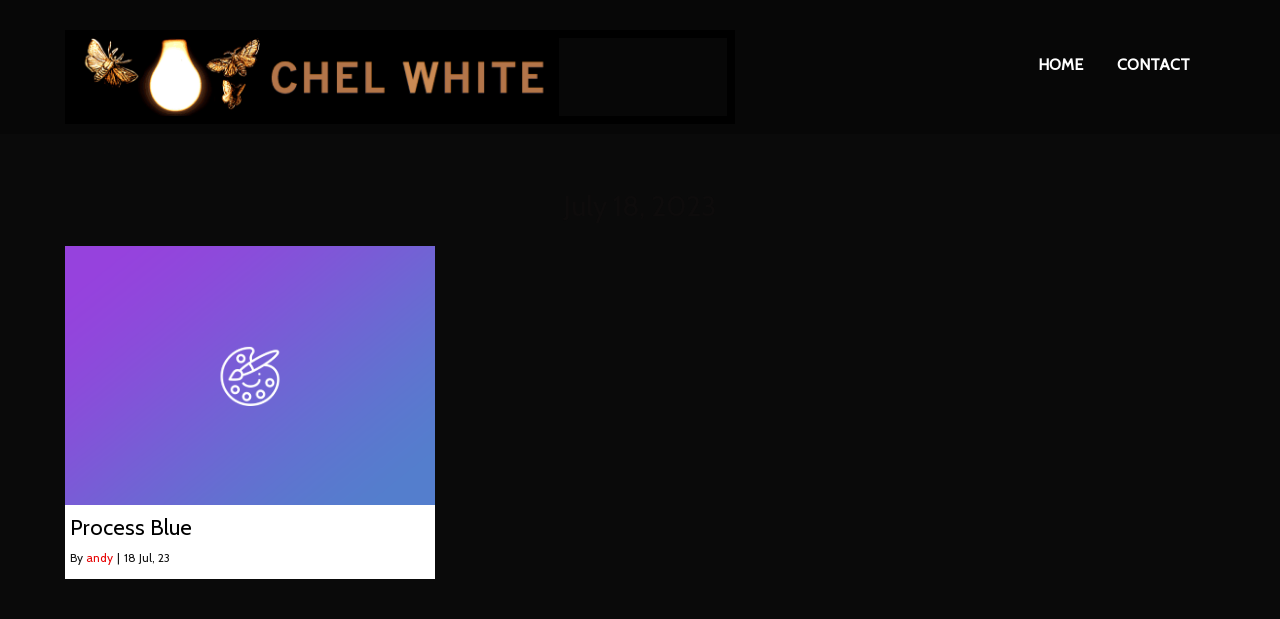

--- FILE ---
content_type: text/html; charset=UTF-8
request_url: https://chelwhite.com/2023/07/18/
body_size: 10106
content:
	<!DOCTYPE html>
	<html lang="en-US">
	<head>
		<meta charset="UTF-8" />
		<meta name="viewport" content="width=device-width, initial-scale=1">
		<link rel="profile" href="https://gmpg.org/xfn/11">
		<title>July 18, 2023 &#8211; chelwhite.com</title>
<meta name='robots' content='max-image-preview:large' />
<link rel="alternate" type="application/rss+xml" title="chelwhite.com &raquo; Feed" href="https://chelwhite.com/feed/" />
<link rel="alternate" type="application/rss+xml" title="chelwhite.com &raquo; Comments Feed" href="https://chelwhite.com/comments/feed/" />
<script>
var pagelayer_ajaxurl = "https://chelwhite.com/wp-admin/admin-ajax.php?";
var pagelayer_global_nonce = "ea1d056fa5";
var pagelayer_server_time = 1766170989;
var pagelayer_is_live = "";
var pagelayer_facebook_id = "";
var pagelayer_settings = {"post_types":["post","page"],"enable_giver":"1","max_width":1170,"tablet_breakpoint":780,"mobile_breakpoint":360,"sidebar":false,"body_font":"","color":false};
var pagelayer_recaptch_lang = "";
</script><style id="popularfx-global-styles" type="text/css">
body.popularfx-body {background-color:#0a0a0a}
body.popularfx-body a{color: #e60000}
.site-header {background-color:#ffffff!important;}
.site-title a {color:#171717!important;}
.site-title a { font-size: 30 px; }
.site-description {color:#171717 !important;}
.site-description {font-size: 15px;}
.site-footer {background-color:#171717! important;}

</style><link rel="preload" href="https://fonts.googleapis.com/css?family=Cabin%3A400%7CHerr%20Von%20Muellerhoff%3A400" as="fetch" crossorigin="anonymous"><link rel="dns-prefetch" href="https://fonts.gstatic.com">
<link rel="preconnect" href="https://fonts.gstatic.com" crossorigin="anonymous"><style id="pagelayer-wow-animation-style" type="text/css">.pagelayer-wow{visibility: hidden;}</style>
	<style id="pagelayer-global-styles" type="text/css">
:root{--pagelayer-color-primary:#007bff;--pagelayer-color-secondary:#6c757d;--pagelayer-color-text:#1d1d1d;--pagelayer-color-accent:#61ce70;--pagelayer-font-primary-font-family:Open Sans;--pagelayer-font-secondary-font-family:Roboto;--pagelayer-font-text-font-family:Montserrat;--pagelayer-font-accent-font-family:Poppins;}
.pagelayer-row-stretch-auto > .pagelayer-row-holder, .pagelayer-row-stretch-full > .pagelayer-row-holder.pagelayer-width-auto{ max-width: 1170px; margin-left: auto; margin-right: auto;}
@media (min-width: 781px){
			.pagelayer-hide-desktop{
				display:none !important;
			}
		}

		@media (max-width: 780px) and (min-width: 361px){
			.pagelayer-hide-tablet{
				display:none !important;
			}
			.pagelayer-wp-menu-holder[data-drop_breakpoint="tablet"] .pagelayer-wp_menu-ul{
				display:none;
			}
		}

		@media (max-width: 360px){
			.pagelayer-hide-mobile{
				display:none !important;
			}
			.pagelayer-wp-menu-holder[data-drop_breakpoint="mobile"] .pagelayer-wp_menu-ul{
				display:none;
			}
		}
body.pagelayer-body {font-family:Cabin;font-size:16px;line-height:1.6;color:#0f0c0cf5}
body.pagelayer-body .site-main{background-color:#ffffffff}
body.pagelayer-body p{font-family:Cabin;font-size:16px;line-height:1.6;color:#070606ff}
body.pagelayer-body a{text-decoration-line:none;color:#e60000ff}
body.pagelayer-body h1{font-family:Cabin;font-size:80px;color:#050506ff}
body.pagelayer-body h2{font-family:Cabin;font-size:45px;color:#000000ff}
body.pagelayer-body h3{font-family:Cabin;font-size:40px;font-weight:400;color:#3e2f34ff}
body.pagelayer-body h4{font-family:Cabin;font-size:35px;color:#3e2f34ff}
body.pagelayer-body h5{font-family:Herr Von Muellerhoff;font-size:35px;color:#000000ff}
body.pagelayer-body h6{font-family:Cabin;font-size:28px;color:#030404ff}
@media (max-width: 780px){
	[class^="pagelayer-offset-"],
	[class*=" pagelayer-offset-"] {
		margin-left: 0;
	}

	.pagelayer-row .pagelayer-col {
		margin-left: 0;
		width: 100%;
	}
	.pagelayer-row.pagelayer-gutters .pagelayer-col {
		margin-bottom: 16px;
	}
	.pagelayer-first-sm {
		order: -1;
	}
	.pagelayer-last-sm {
		order: 1;
	}
	
body.pagelayer-body {font-size:15px}
body.pagelayer-body > header{font-size:16px}
body.pagelayer-body p{font-size:15px}
body.pagelayer-body h1{font-size:45px}
body.pagelayer-body h2{font-size:30px}
body.pagelayer-body h3{font-size:25px}
body.pagelayer-body h4{font-size:22px}
body.pagelayer-body h5{font-size:20px}
body.pagelayer-body h6{font-size:18px}

}
@media (max-width: 360px){
body.pagelayer-body {font-size:15px}
body.pagelayer-body > header{font-size:16px}
body.pagelayer-body p{font-size:15px}
body.pagelayer-body h1{font-size:40px}
body.pagelayer-body h2{font-size:30px}
body.pagelayer-body h3{font-size:25px}
body.pagelayer-body h4{font-size:20px}
body.pagelayer-body h5{font-size:20px}
body.pagelayer-body h6{font-size:18px}
}

</style><style id='wp-img-auto-sizes-contain-inline-css'>
img:is([sizes=auto i],[sizes^="auto," i]){contain-intrinsic-size:3000px 1500px}
/*# sourceURL=wp-img-auto-sizes-contain-inline-css */
</style>
<link rel='stylesheet' id='pagelayer-frontend-css' href='https://chelwhite.com/wp-content/plugins/pagelayer/css/givecss.php?give=pagelayer-frontend.css%2Cnivo-lightbox.css%2Canimate.min.css%2Cowl.carousel.min.css%2Cowl.theme.default.min.css%2Cfont-awesome5.min.css&#038;premium&#038;ver=1.8.5' media='all' />
<style id='wp-emoji-styles-inline-css'>

	img.wp-smiley, img.emoji {
		display: inline !important;
		border: none !important;
		box-shadow: none !important;
		height: 1em !important;
		width: 1em !important;
		margin: 0 0.07em !important;
		vertical-align: -0.1em !important;
		background: none !important;
		padding: 0 !important;
	}
/*# sourceURL=wp-emoji-styles-inline-css */
</style>
<style id='wp-block-library-inline-css'>
:root{--wp-block-synced-color:#7a00df;--wp-block-synced-color--rgb:122,0,223;--wp-bound-block-color:var(--wp-block-synced-color);--wp-editor-canvas-background:#ddd;--wp-admin-theme-color:#007cba;--wp-admin-theme-color--rgb:0,124,186;--wp-admin-theme-color-darker-10:#006ba1;--wp-admin-theme-color-darker-10--rgb:0,107,160.5;--wp-admin-theme-color-darker-20:#005a87;--wp-admin-theme-color-darker-20--rgb:0,90,135;--wp-admin-border-width-focus:2px}@media (min-resolution:192dpi){:root{--wp-admin-border-width-focus:1.5px}}.wp-element-button{cursor:pointer}:root .has-very-light-gray-background-color{background-color:#eee}:root .has-very-dark-gray-background-color{background-color:#313131}:root .has-very-light-gray-color{color:#eee}:root .has-very-dark-gray-color{color:#313131}:root .has-vivid-green-cyan-to-vivid-cyan-blue-gradient-background{background:linear-gradient(135deg,#00d084,#0693e3)}:root .has-purple-crush-gradient-background{background:linear-gradient(135deg,#34e2e4,#4721fb 50%,#ab1dfe)}:root .has-hazy-dawn-gradient-background{background:linear-gradient(135deg,#faaca8,#dad0ec)}:root .has-subdued-olive-gradient-background{background:linear-gradient(135deg,#fafae1,#67a671)}:root .has-atomic-cream-gradient-background{background:linear-gradient(135deg,#fdd79a,#004a59)}:root .has-nightshade-gradient-background{background:linear-gradient(135deg,#330968,#31cdcf)}:root .has-midnight-gradient-background{background:linear-gradient(135deg,#020381,#2874fc)}:root{--wp--preset--font-size--normal:16px;--wp--preset--font-size--huge:42px}.has-regular-font-size{font-size:1em}.has-larger-font-size{font-size:2.625em}.has-normal-font-size{font-size:var(--wp--preset--font-size--normal)}.has-huge-font-size{font-size:var(--wp--preset--font-size--huge)}.has-text-align-center{text-align:center}.has-text-align-left{text-align:left}.has-text-align-right{text-align:right}.has-fit-text{white-space:nowrap!important}#end-resizable-editor-section{display:none}.aligncenter{clear:both}.items-justified-left{justify-content:flex-start}.items-justified-center{justify-content:center}.items-justified-right{justify-content:flex-end}.items-justified-space-between{justify-content:space-between}.screen-reader-text{border:0;clip-path:inset(50%);height:1px;margin:-1px;overflow:hidden;padding:0;position:absolute;width:1px;word-wrap:normal!important}.screen-reader-text:focus{background-color:#ddd;clip-path:none;color:#444;display:block;font-size:1em;height:auto;left:5px;line-height:normal;padding:15px 23px 14px;text-decoration:none;top:5px;width:auto;z-index:100000}html :where(.has-border-color){border-style:solid}html :where([style*=border-top-color]){border-top-style:solid}html :where([style*=border-right-color]){border-right-style:solid}html :where([style*=border-bottom-color]){border-bottom-style:solid}html :where([style*=border-left-color]){border-left-style:solid}html :where([style*=border-width]){border-style:solid}html :where([style*=border-top-width]){border-top-style:solid}html :where([style*=border-right-width]){border-right-style:solid}html :where([style*=border-bottom-width]){border-bottom-style:solid}html :where([style*=border-left-width]){border-left-style:solid}html :where(img[class*=wp-image-]){height:auto;max-width:100%}:where(figure){margin:0 0 1em}html :where(.is-position-sticky){--wp-admin--admin-bar--position-offset:var(--wp-admin--admin-bar--height,0px)}@media screen and (max-width:600px){html :where(.is-position-sticky){--wp-admin--admin-bar--position-offset:0px}}
/*# sourceURL=/wp-includes/css/dist/block-library/common.min.css */
</style>
<style id='classic-theme-styles-inline-css'>
/*! This file is auto-generated */
.wp-block-button__link{color:#fff;background-color:#32373c;border-radius:9999px;box-shadow:none;text-decoration:none;padding:calc(.667em + 2px) calc(1.333em + 2px);font-size:1.125em}.wp-block-file__button{background:#32373c;color:#fff;text-decoration:none}
/*# sourceURL=/wp-includes/css/classic-themes.min.css */
</style>
<link rel='stylesheet' id='popularfx-style-css' href='https://chelwhite.com/wp-content/uploads/popularfx-templates/foodporium/style.css?ver=1.2.5' media='all' />
<link rel='stylesheet' id='popularfx-sidebar-css' href='https://chelwhite.com/wp-content/themes/popularfx/sidebar.css?ver=1.2.5' media='all' />
<link rel='stylesheet' id='pagelayer-google-font-header-css' href='https://fonts.googleapis.com/css?family=Cabin%3A400%7CHerr+Von+Muellerhoff%3A400&#038;ver=1.8.5' media='all' />
<script src="https://chelwhite.com/wp-includes/js/jquery/jquery.min.js?ver=3.7.1" id="jquery-core-js"></script>
<script src="https://chelwhite.com/wp-includes/js/jquery/jquery-migrate.min.js?ver=3.4.1" id="jquery-migrate-js"></script>
<script src="https://chelwhite.com/wp-content/plugins/pagelayer/js/givejs.php?give=pagelayer-frontend.js%2Cnivo-lightbox.min.js%2Cwow.min.js%2Cjquery-numerator.js%2CsimpleParallax.min.js%2Cowl.carousel.min.js&amp;premium&amp;ver=1.8.5" id="pagelayer-frontend-js"></script>
<link rel="https://api.w.org/" href="https://chelwhite.com/wp-json/" /><link rel="EditURI" type="application/rsd+xml" title="RSD" href="https://chelwhite.com/xmlrpc.php?rsd" />
<meta name="generator" content="WordPress 6.9" />
<link rel="icon" href="https://chelwhite.com/wp-content/uploads/2023/06/cropped-fevereye2-32x32.jpg" sizes="32x32" />
<link rel="icon" href="https://chelwhite.com/wp-content/uploads/2023/06/cropped-fevereye2-192x192.jpg" sizes="192x192" />
<link rel="apple-touch-icon" href="https://chelwhite.com/wp-content/uploads/2023/06/cropped-fevereye2-180x180.jpg" />
<meta name="msapplication-TileImage" content="https://chelwhite.com/wp-content/uploads/2023/06/cropped-fevereye2-270x270.jpg" />
		<style id="wp-custom-css">
			
element.style {
}
.p-mgj4856 .pagelayer-post-info-container {
    text-align: center;
    visibility: hidden;
}

.pagelayer-post-title {
		visibility:hidden;
	)
	
	body.pagelayer-body {
		color: #000 !important;
	}		</style>
			</head>

	<body class="archive date wp-theme-popularfx hfeed popularfx-body pagelayer-body">
		
	<header class="pagelayer-header"><div pagelayer-id="xgt7430" class="p-xgt7430 pagelayer-post_props">
<style pagelayer-style-id="xgt7430">body{background: #000000}
</style></div>
<div pagelayer-id="o6q2213" class="p-o6q2213 pagelayer-row pagelayer-row-stretch-auto pagelayer-height-custom">
<style pagelayer-style-id="o6q2213">.p-o6q2213 .pagelayer-col-holder{padding: 10px}
.p-o6q2213{min-height: 6px}
.p-o6q2213>.pagelayer-row-holder .pagelayer-col{align-content: flex-start}
.p-o6q2213 > .pagelayer-background-overlay{background-color: #000000;opacity: 0.3;-webkit-transition: all 400ms !important; transition: all 400ms !important}
.p-o6q2213 .pagelayer-svg-top .pagelayer-shape-fill{fill:#227bc3}
.p-o6q2213 .pagelayer-row-svg .pagelayer-svg-top{width:100%;height:100px}
.p-o6q2213 .pagelayer-svg-bottom .pagelayer-shape-fill{fill:#e44993}
.p-o6q2213 .pagelayer-row-svg .pagelayer-svg-bottom{width:100%;height:100px}
</style>
			
			
			
			<div class="pagelayer-background-overlay"></div>
			<div class="pagelayer-row-holder pagelayer-row pagelayer-auto pagelayer-width-auto">
<div pagelayer-id="li44610" class="p-li44610 pagelayer-col pagelayer-col-4">
<style pagelayer-style-id="li44610">.p-li44610 .pagelayer-col-holder > div:not(:last-child){margin-bottom: 15px}
.p-li44610 > .pagelayer-background-overlay{-webkit-transition: all 400ms !important; transition: all 400ms !important}
</style>
				
				
				
				<div class="pagelayer-col-holder">
<div pagelayer-id="gfw9057" class="p-gfw9057 pagelayer-inner_row pagelayer-row-stretch-auto pagelayer-height-default">
<style pagelayer-style-id="gfw9057">.p-gfw9057 .pagelayer-col-holder{padding: 10px}
.p-gfw9057 > .pagelayer-background-overlay{-webkit-transition: all 400ms !important; transition: all 400ms !important}
.p-gfw9057 .pagelayer-svg-top .pagelayer-shape-fill{fill:#227bc3}
.p-gfw9057 .pagelayer-row-svg .pagelayer-svg-top{width:100%;height:100px}
.p-gfw9057 .pagelayer-svg-bottom .pagelayer-shape-fill{fill:#e44993}
.p-gfw9057 .pagelayer-row-svg .pagelayer-svg-bottom{width:100%;height:100px}
</style>
			
			
			
			
			<div class="pagelayer-row-holder pagelayer-row pagelayer-auto pagelayer-width-auto">
<div pagelayer-id="cqg2416" class="p-cqg2416 pagelayer-col">
<style pagelayer-style-id="cqg2416">.pagelayer-row-holder .p-cqg2416{width: -2.67%}
.p-cqg2416 > .pagelayer-background-overlay{-webkit-transition: all 400ms !important; transition: all 400ms !important}
@media (max-width: 780px) and (min-width: 361px){.pagelayer-row-holder .p-cqg2416{width: 50%}
}
@media (max-width: 360px){.pagelayer-row-holder .p-cqg2416{width: 70%}
}
</style>
				
				
				
				<div class="pagelayer-col-holder">
</div></div>
<div pagelayer-id="hzr2570" class="p-hzr2570 pagelayer-col">
<style pagelayer-style-id="hzr2570">.p-hzr2570{align-content: center !important;background-image: url("https://chelwhite.com/wp-content/uploads/2023/07/mainLogo_Med9-new-7-20-23.gif");background-position-x: left;background-position-y: top;background-repeat: no-repeat;background-size: contain;margin-top: 0px; margin-right: 0px; margin-bottom: 0px; margin-left: 0px;padding-top: 30px; padding-right: 30px; padding-bottom: 28px; padding-left: 8px;z-index: 50 !important; position: relative;border-style: solid;border-top-width: 8px; border-right-width: 8px; border-bottom-width: 8px; border-left-width: 8px;border-color: #000000}
.p-hzr2570 .pagelayer-col-holder > div:not(:last-child){margin-bottom: 35px}
.pagelayer-row-holder .p-hzr2570{width: 58.25%}
.p-hzr2570 > .pagelayer-background-overlay{-webkit-transition: all 400ms !important; transition: all 400ms !important}
</style>
				
				
				
				<div class="pagelayer-col-holder">
</div></div>
<div pagelayer-id="iyi3898" class="p-iyi3898 pagelayer-col">
<style pagelayer-style-id="iyi3898">.pagelayer-row-holder .p-iyi3898{width: 41.75%}
.p-iyi3898 > .pagelayer-background-overlay{-webkit-transition: all 400ms !important; transition: all 400ms !important}
@media (max-width: 780px) and (min-width: 361px){.pagelayer-row-holder .p-iyi3898{width: 50%}
}
@media (max-width: 360px){.pagelayer-row-holder .p-iyi3898{width: 30%}
}
</style>
				
				
				
				<div class="pagelayer-col-holder">
<div pagelayer-id="6f24130" class="p-6f24130 pagelayer-wp_menu">
<style pagelayer-style-id="6f24130">.p-6f24130 .pagelayer-wp_menu-ul{text-align:right}
.p-6f24130 .pagelayer-wp-menu-container li.menu-item{list-style: none}
.p-6f24130 .pagelayer-wp_menu-ul>li a:first-child{color: #ffffff}
.p-6f24130 .pagelayer-wp_menu-ul>li>a:hover{color: #ffffff}
.p-6f24130 .pagelayer-wp_menu-ul>li.pagelayer-active-sub-menu>a:hover{color: #ffffff}
.p-6f24130 .pagelayer-wp_menu-ul>li.current-menu-item>a{color: #ffffff}
.p-6f24130 .pagelayer-wp-menu-container ul li.menu-item > a{font-family:  !important; font-size: px !important; font-style:  !important; font-weight:  !important; font-variant:  !important; text-decoration-line:  !important; text-decoration-style: Solid !important; line-height: em !important; text-transform: Uppercase !important; letter-spacing: px !important; word-spacing: px !important}
.p-6f24130 .pagelayer-wp_menu-ul>li>a{padding-left: 15px;padding-right: 15px;padding-top: 12px;padding-bottom	: 12px}
.p-6f24130 ul.sub-menu li>a{justify-content:left !important}
.p-6f24130 .pagelayer-menu-type-horizontal .sub-menu{left:0px}
.p-6f24130 .pagelayer-menu-type-horizontal .sub-menu .sub-menu{left:unset;left:100% !important;top:0px}
.p-6f24130 .pagelayer-wp-menu-container ul.sub-menu>li a{color: #ffffff}
.p-6f24130 .pagelayer-wp-menu-container ul.sub-menu{background-color: #0986c0}
.p-6f24130 .pagelayer-wp-menu-container ul.sub-menu li a{padding-left: 10px;padding-right: 10px;padding-top: 10px;padding-bottom	: 10px}
.p-6f24130 .pagelayer-wp-menu-container .sub-menu a{margin-left: 10px}
.p-6f24130 .pagelayer-wp-menu-container .sub-menu .sub-menu a{margin-left: calc(2 * 10px)}
.p-6f24130 .pagelayer-primary-menu-bar{text-align:center}
.p-6f24130 .pagelayer-primary-menu-bar i{color:#ffffff;background-color:#1b1464;font-size:30px}
.p-6f24130 .pagelayer-menu-type-dropdown{width:30%;background-color:#ffffff}
.p-6f24130 .pagelayer-menu-type-dropdown .pagelayer-wp_menu-ul{width:100%;top: 8%; transform: translateY(-8%)}
.p-6f24130 .pagelayer-wp_menu-close i{font-size:25px;padding:8px;color:rgba(255,255,255,0.41);background-color:rgba(0,0,0,0.21);-webkit-transition: all 600ms !important; transition: all 600ms !important}
.p-6f24130 .pagelayer-wp_menu-close i:hover{color:#ffffff;background-color:#000000}
.p-6f24130 .pagelayer-wp_menu-ul .menu-item a{
justify-content:center;
}
@media (max-width: 780px) and (min-width: 361px){.p-6f24130 .pagelayer-wp_menu-ul>li a:first-child{color: #3e2f34}
.p-6f24130 .pagelayer-wp_menu-ul>li>a:hover{color: #3e2f34}
.p-6f24130 .pagelayer-wp_menu-ul>li.pagelayer-active-sub-menu>a:hover{color: #3e2f34}
.p-6f24130 .pagelayer-wp_menu-ul>li.current-menu-item>a{color: #3e2f34}
.p-6f24130 .pagelayer-wp_menu-ul>li>a{padding-top: 10px;padding-bottom	: 10px}
.p-6f24130 .pagelayer-primary-menu-bar{text-align:right}
.p-6f24130 .pagelayer-primary-menu-bar i{font-size:24px;padding:8 {{val[1]}}}
.p-6f24130 .pagelayer-menu-type-dropdown{width:60%}
.p-6f24130 .pagelayer-menu-type-dropdown .pagelayer-wp_menu-ul{top: 20%; transform: translateY(-20%)}
.p-6f24130 .pagelayer-wp_menu-close i{font-size:24px;padding:8px}
}
@media (max-width: 360px){.p-6f24130 .pagelayer-wp_menu-ul>li a:first-child{color: #3e2f34}
.p-6f24130 .pagelayer-wp_menu-ul>li>a:hover{color: #3e2f34}
.p-6f24130 .pagelayer-wp_menu-ul>li.pagelayer-active-sub-menu>a:hover{color: #3e2f34}
.p-6f24130 .pagelayer-wp_menu-ul>li.current-menu-item>a{color: #3e2f34}
.p-6f24130 .pagelayer-wp_menu-ul>li>a{padding-top: 10px;padding-bottom	: 10px}
.p-6f24130 .pagelayer-primary-menu-bar{text-align:right}
.p-6f24130 .pagelayer-primary-menu-bar i{font-size:20px;padding:6 {{val[1]}}}
.p-6f24130 .pagelayer-menu-type-dropdown{width:60%}
.p-6f24130 .pagelayer-menu-type-dropdown .pagelayer-wp_menu-ul{top: 20%; transform: translateY(-20%)}
.p-6f24130 .pagelayer-wp_menu-close i{font-size:20px;padding:6px}
}
</style><div class="pagelayer-wp-menu-holder" data-layout="horizontal" data-submenu_ind="caret-down" data-drop_breakpoint="tablet">
			<div class="pagelayer-primary-menu-bar"><i class="fas fa-bars"></i></div>
			<div class="pagelayer-wp-menu-container pagelayer-menu-type-horizontal pagelayer-menu-hover- slide pagelayer-wp_menu-right" data-align="right">
				<div class="pagelayer-wp_menu-close"><i class="fas fa-times"></i></div>
				<div class="menu-simplemain-container"><ul id="17" class="pagelayer-wp_menu-ul"><li id="menu-item-245" class="menu-item menu-item-type-post_type menu-item-object-page menu-item-home menu-item-245"><a href="https://chelwhite.com/"><span class="pagelayer-nav-menu-title">Home</span></a><div class="pagelayer-mega-menu pagelayer-mega-editor-245"></div></li>
<li id="menu-item-100" class="menu-item menu-item-type-post_type menu-item-object-page menu-item-100"><a target="_blank" rel="noopener" href="https://chelwhite.com/contact/"><span class="pagelayer-nav-menu-title">Contact</span></a><div class="pagelayer-mega-menu pagelayer-mega-editor-100"><div pagelayer-id="b9m8572" class="p-b9m8572 pagelayer-nav_menu_item">
<div class="pagelayer-menu-item-holder"></div></div>
</div></li>
</ul></div>
			</div>
		</div></div>
</div></div>
</div></div>
</div></div>
</div></div>

	</header><div class="pagelayer-content"><div pagelayer-id="hyh5980" class="p-hyh5980 pagelayer-post_props">
<style pagelayer-style-id="hyh5980">body{background: #000000}
</style></div>
<div pagelayer-id="yle1543" class="p-yle1543 pagelayer-row pagelayer-row-stretch-auto pagelayer-height-default">
<style pagelayer-style-id="yle1543">.p-yle1543 .pagelayer-col-holder{padding: 10px}
.p-yle1543 > .pagelayer-background-overlay{-webkit-transition: all 400ms !important; transition: all 400ms !important}
.p-yle1543 .pagelayer-svg-top .pagelayer-shape-fill{fill:#227bc3}
.p-yle1543 .pagelayer-row-svg .pagelayer-svg-top{width:100%;height:100px}
.p-yle1543 .pagelayer-svg-bottom .pagelayer-shape-fill{fill:#e44993}
.p-yle1543 .pagelayer-row-svg .pagelayer-svg-bottom{width:100%;height:100px}
</style>
			
			
			
			
			<div class="pagelayer-row-holder pagelayer-row pagelayer-auto pagelayer-width-auto">
<div pagelayer-id="jpn3913" class="p-jpn3913 pagelayer-col">
<style pagelayer-style-id="jpn3913">.p-jpn3913 > .pagelayer-background-overlay{-webkit-transition: all 400ms !important; transition: all 400ms !important}
</style>
				
				
				
				<div class="pagelayer-col-holder">
<div pagelayer-id="2su1424" class="p-2su1424 pagelayer-archive_title">
<style pagelayer-style-id="2su1424">.p-2su1424 .pagelayer-archive-title{text-align: center;font-family: ; font-size: px !important; font-style:  !important; font-weight:  !important; font-variant:  !important; text-decoration-line:  !important; text-decoration-style: Solid !important; line-height: em !important; text-transform:  !important; letter-spacing: px !important; word-spacing: px !important}
.p-2su1424{margin-top: 40px; margin-right: 0px; margin-bottom: 18px; margin-left: 0px;font-size: 28px !important}
</style><div class="pagelayer-archive-title">July 18, 2023</div></div>
<div pagelayer-id="ww72733" class="p-ww72733 pagelayer-archive_posts">
<style pagelayer-style-id="ww72733">.p-ww72733 .pagelayer-posts-container{grid-template-columns: repeat(3,1fr);grid-column-gap: 20px;grid-row-gap: 40px}
.p-ww72733 .pagelayer-wposts-content{padding : 5px 5px 5px 5px;color:#121212;text-align:left}
.p-ww72733 .pagelayer-wposts-col{background-color:#ffffff}
.p-ww72733 .pagelayer-wposts-thumb{padding: calc(50% * 0.7) 0}
.p-ww72733 .pagelayer-wposts-title{color:#000000;font-family: ; font-size: 22px !important; font-style:  !important; font-weight:  !important; font-variant:  !important; text-decoration-line:  !important; text-decoration-style: Solid !important; line-height: em !important; text-transform:  !important; letter-spacing: px !important; word-spacing: px !important}
.p-ww72733 .pagelayer-wposts-meta{padding-top:5px; padding-right:0px; padding-bottom:5px; padding-left:0px}
.p-ww72733 .pagelayer-pagination{text-align:center}
@media (max-width: 780px) and (min-width: 361px){.p-ww72733 .pagelayer-posts-container{grid-template-columns: repeat(1,1fr)}
}
@media (max-width: 360px){.p-ww72733 .pagelayer-posts-container{grid-template-columns: repeat(1,1fr)}
}
</style>
		<div class="pagelayer-posts-container"><div class="pagelayer-wposts-col">
			<div class="pagelayer-wposts-post">
				<div class="pagelayer-wposts-featured"><a href="https://chelwhite.com/process-blue/"><div class="pagelayer-wposts-thumb" style="background:url(https://chelwhite.com/wp-content/plugins/pagelayer/images/no_screenshot.png)"></div></a></div>
			<div class="pagelayer-wposts-content"><a href="https://chelwhite.com/process-blue/" rel="bookmark"><div class="pagelayer-wposts-title">Process Blue</div></a><div class="pagelayer-wposts-meta"><span class="pagelayer-wposts-author">By <a class="pagelayer-wposts-author-url" href="https://chelwhite.com/author/andy/">andy</a></span> <b class="pagelayer-wposts-sep">|</b> <span class="pagelayer-wposts-date"><time class="pagelayer-wposts-entry-date published updated" datetime="2023-07-18T03:04:18+00:00"><span class="date-d">18</span> <span class="date-my">Jul, 23</span></time></span> <b class="pagelayer-wposts-sep">|</b> </div><div class="pagelayer-wposts-excerpt"></div></div></div></div></div>
		<div class="pagelayer-pagination"></div>
		</div>
</div></div>
</div></div>
</div>
	<footer class="pagelayer-footer"><div pagelayer-id="s2l8901" class="p-s2l8901 pagelayer-post_props">
</div>
<div pagelayer-id="o6n4619" class="p-o6n4619 pagelayer-row pagelayer-row-stretch-auto pagelayer-height-default">
<style pagelayer-style-id="o6n4619">.p-o6n4619 .pagelayer-col-holder{padding: 10px}
.p-o6n4619 > .pagelayer-background-overlay{-webkit-transition: all 400ms !important; transition: all 400ms !important}
.p-o6n4619 .pagelayer-svg-top .pagelayer-shape-fill{fill:#227bc3}
.p-o6n4619 .pagelayer-row-svg .pagelayer-svg-top{width:100%;height:100px}
.p-o6n4619 .pagelayer-svg-bottom .pagelayer-shape-fill{fill:#e44993}
.p-o6n4619 .pagelayer-row-svg .pagelayer-svg-bottom{width:100%;height:100px}
.p-o6n4619{background: #000000;padding-top: 60px; padding-right: 0px; padding-bottom: 60px; padding-left: 0px}
@media (max-width: 780px) and (min-width: 361px){.p-o6n4619{padding-top: 40px; padding-right: 0px; padding-bottom: 40px; padding-left: 0px}
}
@media (max-width: 360px){.p-o6n4619{padding-top: 30px; padding-right: 0px; padding-bottom: 30px; padding-left: 0px}
}
</style>
			
			
			
			
			<div class="pagelayer-row-holder pagelayer-row pagelayer-auto pagelayer-width-auto">
<div pagelayer-id="jnu1714" class="p-jnu1714 pagelayer-col">
<style pagelayer-style-id="jnu1714">.p-jnu1714 .pagelayer-col-holder > div:not(:last-child){margin-bottom: 15px}
.pagelayer-row-holder .p-jnu1714{width: 28%}
.p-jnu1714 > .pagelayer-background-overlay{-webkit-transition: all 400ms !important; transition: all 400ms !important}
@media (max-width: 780px) and (min-width: 361px){.pagelayer-row-holder .p-jnu1714{width: 100%}
}
@media (max-width: 360px){.pagelayer-row-holder .p-jnu1714{width: 100%}
}
</style>
				
				
				
				<div class="pagelayer-col-holder">
<div pagelayer-id="fup8330" class="p-fup8330 pagelayer-social_grp">
<style pagelayer-style-id="fup8330">.p-fup8330{text-align: left}
.p-fup8330 > div{display: inline-block}
.p-fup8330 .pagelayer-social{padding: 15px}
.p-fup8330 .pagelayer-social-fa{font-size: 16px;color: #ffffff !important;-webkit-transition: all 400ms; transition: all 400ms}
.p-fup8330 .pagelayer-icon-holder{font-size: 16px;-webkit-transition: all 400ms; transition: all 400ms}
.p-fup8330 .pagelayer-icon-holder:hover .pagelayer-social-fa{color: #ffffff !important}
@media (max-width: 780px) and (min-width: 361px){.p-fup8330 .pagelayer-social{padding: 15px}
.p-fup8330 .pagelayer-social-fa{font-size: 13px}
.p-fup8330 .pagelayer-icon-holder{font-size: 13px}
}
@media (max-width: 360px){.p-fup8330 .pagelayer-social-fa{font-size: 14px}
.p-fup8330 .pagelayer-icon-holder{font-size: 14px}
}
</style>
<div pagelayer-id="0f33859" class="p-0f33859 pagelayer-social">
<div class="pagelayer-icon-holder pagelayer-facebook-f" data-icon="fab fa-facebook-f">
					<a class="pagelayer-ele-link" href="https://facebook.com/sitepad">
						<i class="pagelayer-social-fa fab fa-facebook-f"></i>
					</a>
				</div></div>
<div pagelayer-id="xzg1786" class="p-xzg1786 pagelayer-social">
<div class="pagelayer-icon-holder pagelayer-twitter" data-icon="fab fa-twitter">
					<a class="pagelayer-ele-link" href="https://twitter.com/sitepad">
						<i class="pagelayer-social-fa fab fa-twitter"></i>
					</a>
				</div></div>
<div pagelayer-id="gyd7299" class="p-gyd7299 pagelayer-social">
<div class="pagelayer-icon-holder pagelayer-instagram" data-icon="fab fa-instagram">
					<a class="pagelayer-ele-link" href="https://www.instagram.com/sitepad">
						<i class="pagelayer-social-fa fab fa-instagram"></i>
					</a>
				</div></div>
<div pagelayer-id="d4s5657" class="p-d4s5657 pagelayer-social">
<div class="pagelayer-icon-holder pagelayer-pinterest-p" data-icon="fab fa-pinterest-p">
					<a class="pagelayer-ele-link" href="https://www.instagram.com/sitepad">
						<i class="pagelayer-social-fa fab fa-pinterest-p"></i>
					</a>
				</div></div>
</div>
<div pagelayer-id="nju6460" class="p-nju6460 pagelayer-wp_search">
<form role="search" method="get" class="search-form" action="https://chelwhite.com/">
				<label>
					<span class="screen-reader-text">Search for:</span>
					<input type="search" class="search-field" placeholder="Search &hellip;" value="" name="s" />
				</label>
				<input type="submit" class="search-submit" value="Search" />
			</form></div>
</div></div>
<div pagelayer-id="8vj7569" class="p-8vj7569 pagelayer-col">
<style pagelayer-style-id="8vj7569">.p-8vj7569 .pagelayer-col-holder > div:not(:last-child){margin-bottom: 15px}
.pagelayer-row-holder .p-8vj7569{width: 25%}
.p-8vj7569 > .pagelayer-background-overlay{-webkit-transition: all 400ms !important; transition: all 400ms !important}
@media (max-width: 780px) and (min-width: 361px){.pagelayer-row-holder .p-8vj7569{width: 100%}
}
@media (max-width: 360px){.pagelayer-row-holder .p-8vj7569{width: 100%}
}
</style>
				
				
				
				<div class="pagelayer-col-holder">
</div></div>
<div pagelayer-id="fiw5982" class="p-fiw5982 pagelayer-col">
<style pagelayer-style-id="fiw5982">.p-fiw5982 .pagelayer-col-holder > div:not(:last-child){margin-bottom: 15px}
.pagelayer-row-holder .p-fiw5982{width: 22%}
.p-fiw5982 > .pagelayer-background-overlay{-webkit-transition: all 400ms !important; transition: all 400ms !important}
@media (max-width: 780px) and (min-width: 361px){.pagelayer-row-holder .p-fiw5982{width: 100%}
}
@media (max-width: 360px){.pagelayer-row-holder .p-fiw5982{width: 100%}
}
</style>
				
				
				
				<div class="pagelayer-col-holder">
</div></div>
<div pagelayer-id="yhr4568" class="p-yhr4568 pagelayer-col">
<style pagelayer-style-id="yhr4568">.p-yhr4568 .pagelayer-col-holder > div:not(:last-child){margin-bottom: 15px}
.pagelayer-row-holder .p-yhr4568{width: 25%}
.p-yhr4568 > .pagelayer-background-overlay{-webkit-transition: all 400ms !important; transition: all 400ms !important}
@media (max-width: 780px) and (min-width: 361px){.pagelayer-row-holder .p-yhr4568{width: 100%}
}
@media (max-width: 360px){.pagelayer-row-holder .p-yhr4568{width: 100%}
}
</style>
				
				
				
				<div class="pagelayer-col-holder">
</div></div>
</div></div>
<div pagelayer-id="mtd2655" class="p-mtd2655 pagelayer-row pagelayer-row-stretch-auto pagelayer-height-default">
<style pagelayer-style-id="mtd2655">.p-mtd2655 .pagelayer-col-holder{padding: 10px}
.p-mtd2655 > .pagelayer-background-overlay{-webkit-transition: all 400ms !important; transition: all 400ms !important}
.p-mtd2655 .pagelayer-svg-top .pagelayer-shape-fill{fill:#227bc3}
.p-mtd2655 .pagelayer-row-svg .pagelayer-svg-top{width:100%;height:100px}
.p-mtd2655 .pagelayer-svg-bottom .pagelayer-shape-fill{fill:#e44993}
.p-mtd2655 .pagelayer-row-svg .pagelayer-svg-bottom{width:100%;height:100px}
</style>
			
			
			
			
			<div class="pagelayer-row-holder pagelayer-row pagelayer-auto pagelayer-width-auto">
<div pagelayer-id="bjl9748" class="p-bjl9748 pagelayer-col">
<style pagelayer-style-id="bjl9748">.p-bjl9748 .pagelayer-col-holder > div:not(:last-child){margin-bottom: 15px}
.p-bjl9748 > .pagelayer-background-overlay{-webkit-transition: all 400ms !important; transition: all 400ms !important}
</style>
				
				
				
				<div class="pagelayer-col-holder">
</div></div>
</div></div>

	</footer><script type="speculationrules">
{"prefetch":[{"source":"document","where":{"and":[{"href_matches":"/*"},{"not":{"href_matches":["/wp-*.php","/wp-admin/*","/wp-content/uploads/*","/wp-content/*","/wp-content/plugins/*","/wp-content/themes/popularfx/*","/*\\?(.+)"]}},{"not":{"selector_matches":"a[rel~=\"nofollow\"]"}},{"not":{"selector_matches":".no-prefetch, .no-prefetch a"}}]},"eagerness":"conservative"}]}
</script>
<style id='global-styles-inline-css'>
:root{--wp--preset--aspect-ratio--square: 1;--wp--preset--aspect-ratio--4-3: 4/3;--wp--preset--aspect-ratio--3-4: 3/4;--wp--preset--aspect-ratio--3-2: 3/2;--wp--preset--aspect-ratio--2-3: 2/3;--wp--preset--aspect-ratio--16-9: 16/9;--wp--preset--aspect-ratio--9-16: 9/16;--wp--preset--color--black: #000000;--wp--preset--color--cyan-bluish-gray: #abb8c3;--wp--preset--color--white: #ffffff;--wp--preset--color--pale-pink: #f78da7;--wp--preset--color--vivid-red: #cf2e2e;--wp--preset--color--luminous-vivid-orange: #ff6900;--wp--preset--color--luminous-vivid-amber: #fcb900;--wp--preset--color--light-green-cyan: #7bdcb5;--wp--preset--color--vivid-green-cyan: #00d084;--wp--preset--color--pale-cyan-blue: #8ed1fc;--wp--preset--color--vivid-cyan-blue: #0693e3;--wp--preset--color--vivid-purple: #9b51e0;--wp--preset--gradient--vivid-cyan-blue-to-vivid-purple: linear-gradient(135deg,rgb(6,147,227) 0%,rgb(155,81,224) 100%);--wp--preset--gradient--light-green-cyan-to-vivid-green-cyan: linear-gradient(135deg,rgb(122,220,180) 0%,rgb(0,208,130) 100%);--wp--preset--gradient--luminous-vivid-amber-to-luminous-vivid-orange: linear-gradient(135deg,rgb(252,185,0) 0%,rgb(255,105,0) 100%);--wp--preset--gradient--luminous-vivid-orange-to-vivid-red: linear-gradient(135deg,rgb(255,105,0) 0%,rgb(207,46,46) 100%);--wp--preset--gradient--very-light-gray-to-cyan-bluish-gray: linear-gradient(135deg,rgb(238,238,238) 0%,rgb(169,184,195) 100%);--wp--preset--gradient--cool-to-warm-spectrum: linear-gradient(135deg,rgb(74,234,220) 0%,rgb(151,120,209) 20%,rgb(207,42,186) 40%,rgb(238,44,130) 60%,rgb(251,105,98) 80%,rgb(254,248,76) 100%);--wp--preset--gradient--blush-light-purple: linear-gradient(135deg,rgb(255,206,236) 0%,rgb(152,150,240) 100%);--wp--preset--gradient--blush-bordeaux: linear-gradient(135deg,rgb(254,205,165) 0%,rgb(254,45,45) 50%,rgb(107,0,62) 100%);--wp--preset--gradient--luminous-dusk: linear-gradient(135deg,rgb(255,203,112) 0%,rgb(199,81,192) 50%,rgb(65,88,208) 100%);--wp--preset--gradient--pale-ocean: linear-gradient(135deg,rgb(255,245,203) 0%,rgb(182,227,212) 50%,rgb(51,167,181) 100%);--wp--preset--gradient--electric-grass: linear-gradient(135deg,rgb(202,248,128) 0%,rgb(113,206,126) 100%);--wp--preset--gradient--midnight: linear-gradient(135deg,rgb(2,3,129) 0%,rgb(40,116,252) 100%);--wp--preset--font-size--small: 13px;--wp--preset--font-size--medium: 20px;--wp--preset--font-size--large: 36px;--wp--preset--font-size--x-large: 42px;--wp--preset--spacing--20: 0.44rem;--wp--preset--spacing--30: 0.67rem;--wp--preset--spacing--40: 1rem;--wp--preset--spacing--50: 1.5rem;--wp--preset--spacing--60: 2.25rem;--wp--preset--spacing--70: 3.38rem;--wp--preset--spacing--80: 5.06rem;--wp--preset--shadow--natural: 6px 6px 9px rgba(0, 0, 0, 0.2);--wp--preset--shadow--deep: 12px 12px 50px rgba(0, 0, 0, 0.4);--wp--preset--shadow--sharp: 6px 6px 0px rgba(0, 0, 0, 0.2);--wp--preset--shadow--outlined: 6px 6px 0px -3px rgb(255, 255, 255), 6px 6px rgb(0, 0, 0);--wp--preset--shadow--crisp: 6px 6px 0px rgb(0, 0, 0);}:where(.is-layout-flex){gap: 0.5em;}:where(.is-layout-grid){gap: 0.5em;}body .is-layout-flex{display: flex;}.is-layout-flex{flex-wrap: wrap;align-items: center;}.is-layout-flex > :is(*, div){margin: 0;}body .is-layout-grid{display: grid;}.is-layout-grid > :is(*, div){margin: 0;}:where(.wp-block-columns.is-layout-flex){gap: 2em;}:where(.wp-block-columns.is-layout-grid){gap: 2em;}:where(.wp-block-post-template.is-layout-flex){gap: 1.25em;}:where(.wp-block-post-template.is-layout-grid){gap: 1.25em;}.has-black-color{color: var(--wp--preset--color--black) !important;}.has-cyan-bluish-gray-color{color: var(--wp--preset--color--cyan-bluish-gray) !important;}.has-white-color{color: var(--wp--preset--color--white) !important;}.has-pale-pink-color{color: var(--wp--preset--color--pale-pink) !important;}.has-vivid-red-color{color: var(--wp--preset--color--vivid-red) !important;}.has-luminous-vivid-orange-color{color: var(--wp--preset--color--luminous-vivid-orange) !important;}.has-luminous-vivid-amber-color{color: var(--wp--preset--color--luminous-vivid-amber) !important;}.has-light-green-cyan-color{color: var(--wp--preset--color--light-green-cyan) !important;}.has-vivid-green-cyan-color{color: var(--wp--preset--color--vivid-green-cyan) !important;}.has-pale-cyan-blue-color{color: var(--wp--preset--color--pale-cyan-blue) !important;}.has-vivid-cyan-blue-color{color: var(--wp--preset--color--vivid-cyan-blue) !important;}.has-vivid-purple-color{color: var(--wp--preset--color--vivid-purple) !important;}.has-black-background-color{background-color: var(--wp--preset--color--black) !important;}.has-cyan-bluish-gray-background-color{background-color: var(--wp--preset--color--cyan-bluish-gray) !important;}.has-white-background-color{background-color: var(--wp--preset--color--white) !important;}.has-pale-pink-background-color{background-color: var(--wp--preset--color--pale-pink) !important;}.has-vivid-red-background-color{background-color: var(--wp--preset--color--vivid-red) !important;}.has-luminous-vivid-orange-background-color{background-color: var(--wp--preset--color--luminous-vivid-orange) !important;}.has-luminous-vivid-amber-background-color{background-color: var(--wp--preset--color--luminous-vivid-amber) !important;}.has-light-green-cyan-background-color{background-color: var(--wp--preset--color--light-green-cyan) !important;}.has-vivid-green-cyan-background-color{background-color: var(--wp--preset--color--vivid-green-cyan) !important;}.has-pale-cyan-blue-background-color{background-color: var(--wp--preset--color--pale-cyan-blue) !important;}.has-vivid-cyan-blue-background-color{background-color: var(--wp--preset--color--vivid-cyan-blue) !important;}.has-vivid-purple-background-color{background-color: var(--wp--preset--color--vivid-purple) !important;}.has-black-border-color{border-color: var(--wp--preset--color--black) !important;}.has-cyan-bluish-gray-border-color{border-color: var(--wp--preset--color--cyan-bluish-gray) !important;}.has-white-border-color{border-color: var(--wp--preset--color--white) !important;}.has-pale-pink-border-color{border-color: var(--wp--preset--color--pale-pink) !important;}.has-vivid-red-border-color{border-color: var(--wp--preset--color--vivid-red) !important;}.has-luminous-vivid-orange-border-color{border-color: var(--wp--preset--color--luminous-vivid-orange) !important;}.has-luminous-vivid-amber-border-color{border-color: var(--wp--preset--color--luminous-vivid-amber) !important;}.has-light-green-cyan-border-color{border-color: var(--wp--preset--color--light-green-cyan) !important;}.has-vivid-green-cyan-border-color{border-color: var(--wp--preset--color--vivid-green-cyan) !important;}.has-pale-cyan-blue-border-color{border-color: var(--wp--preset--color--pale-cyan-blue) !important;}.has-vivid-cyan-blue-border-color{border-color: var(--wp--preset--color--vivid-cyan-blue) !important;}.has-vivid-purple-border-color{border-color: var(--wp--preset--color--vivid-purple) !important;}.has-vivid-cyan-blue-to-vivid-purple-gradient-background{background: var(--wp--preset--gradient--vivid-cyan-blue-to-vivid-purple) !important;}.has-light-green-cyan-to-vivid-green-cyan-gradient-background{background: var(--wp--preset--gradient--light-green-cyan-to-vivid-green-cyan) !important;}.has-luminous-vivid-amber-to-luminous-vivid-orange-gradient-background{background: var(--wp--preset--gradient--luminous-vivid-amber-to-luminous-vivid-orange) !important;}.has-luminous-vivid-orange-to-vivid-red-gradient-background{background: var(--wp--preset--gradient--luminous-vivid-orange-to-vivid-red) !important;}.has-very-light-gray-to-cyan-bluish-gray-gradient-background{background: var(--wp--preset--gradient--very-light-gray-to-cyan-bluish-gray) !important;}.has-cool-to-warm-spectrum-gradient-background{background: var(--wp--preset--gradient--cool-to-warm-spectrum) !important;}.has-blush-light-purple-gradient-background{background: var(--wp--preset--gradient--blush-light-purple) !important;}.has-blush-bordeaux-gradient-background{background: var(--wp--preset--gradient--blush-bordeaux) !important;}.has-luminous-dusk-gradient-background{background: var(--wp--preset--gradient--luminous-dusk) !important;}.has-pale-ocean-gradient-background{background: var(--wp--preset--gradient--pale-ocean) !important;}.has-electric-grass-gradient-background{background: var(--wp--preset--gradient--electric-grass) !important;}.has-midnight-gradient-background{background: var(--wp--preset--gradient--midnight) !important;}.has-small-font-size{font-size: var(--wp--preset--font-size--small) !important;}.has-medium-font-size{font-size: var(--wp--preset--font-size--medium) !important;}.has-large-font-size{font-size: var(--wp--preset--font-size--large) !important;}.has-x-large-font-size{font-size: var(--wp--preset--font-size--x-large) !important;}
/*# sourceURL=global-styles-inline-css */
</style>
<script src="https://chelwhite.com/wp-content/themes/popularfx/js/navigation.js?ver=1.2.5" id="popularfx-navigation-js"></script>
<script id="pagelayer-localScript-js-extra">
var pagelayer_local_scripts = {"pagelayer_post_ww72733":{"tag":"pl_archive_posts","atts":{"type":"default","columns":"3","columns_mobile":"1","col_gap":"20","row_gap":"40","data_padding":"5,5,5,5","bg_color":"#ffffff","show_thumb":"true","show_title":"true","meta":"author,date,comments","meta_sep":"|","show_content":"excerpt","content_color":"#121212","content_align":"left","pagination":"number_prev_next","thumb_size":"medium_large","ratio":"0.7","title_color":"#000000ff","title_typo":",22,,,,,Solid,,,,","exc_length":"10","pagi_prev_text":"Previous","pagi_next_text":"Next","pagi_end_size":"1","pagi_mid_size":"2","pagi_align":"center","columns_tablet":"1","meta_spacing":"5,0,5,0"}}};
//# sourceURL=pagelayer-localScript-js-extra
</script>
<script id="wp-emoji-settings" type="application/json">
{"baseUrl":"https://s.w.org/images/core/emoji/17.0.2/72x72/","ext":".png","svgUrl":"https://s.w.org/images/core/emoji/17.0.2/svg/","svgExt":".svg","source":{"concatemoji":"https://chelwhite.com/wp-includes/js/wp-emoji-release.min.js?ver=6.9"}}
</script>
<script type="module">
/*! This file is auto-generated */
const a=JSON.parse(document.getElementById("wp-emoji-settings").textContent),o=(window._wpemojiSettings=a,"wpEmojiSettingsSupports"),s=["flag","emoji"];function i(e){try{var t={supportTests:e,timestamp:(new Date).valueOf()};sessionStorage.setItem(o,JSON.stringify(t))}catch(e){}}function c(e,t,n){e.clearRect(0,0,e.canvas.width,e.canvas.height),e.fillText(t,0,0);t=new Uint32Array(e.getImageData(0,0,e.canvas.width,e.canvas.height).data);e.clearRect(0,0,e.canvas.width,e.canvas.height),e.fillText(n,0,0);const a=new Uint32Array(e.getImageData(0,0,e.canvas.width,e.canvas.height).data);return t.every((e,t)=>e===a[t])}function p(e,t){e.clearRect(0,0,e.canvas.width,e.canvas.height),e.fillText(t,0,0);var n=e.getImageData(16,16,1,1);for(let e=0;e<n.data.length;e++)if(0!==n.data[e])return!1;return!0}function u(e,t,n,a){switch(t){case"flag":return n(e,"\ud83c\udff3\ufe0f\u200d\u26a7\ufe0f","\ud83c\udff3\ufe0f\u200b\u26a7\ufe0f")?!1:!n(e,"\ud83c\udde8\ud83c\uddf6","\ud83c\udde8\u200b\ud83c\uddf6")&&!n(e,"\ud83c\udff4\udb40\udc67\udb40\udc62\udb40\udc65\udb40\udc6e\udb40\udc67\udb40\udc7f","\ud83c\udff4\u200b\udb40\udc67\u200b\udb40\udc62\u200b\udb40\udc65\u200b\udb40\udc6e\u200b\udb40\udc67\u200b\udb40\udc7f");case"emoji":return!a(e,"\ud83e\u1fac8")}return!1}function f(e,t,n,a){let r;const o=(r="undefined"!=typeof WorkerGlobalScope&&self instanceof WorkerGlobalScope?new OffscreenCanvas(300,150):document.createElement("canvas")).getContext("2d",{willReadFrequently:!0}),s=(o.textBaseline="top",o.font="600 32px Arial",{});return e.forEach(e=>{s[e]=t(o,e,n,a)}),s}function r(e){var t=document.createElement("script");t.src=e,t.defer=!0,document.head.appendChild(t)}a.supports={everything:!0,everythingExceptFlag:!0},new Promise(t=>{let n=function(){try{var e=JSON.parse(sessionStorage.getItem(o));if("object"==typeof e&&"number"==typeof e.timestamp&&(new Date).valueOf()<e.timestamp+604800&&"object"==typeof e.supportTests)return e.supportTests}catch(e){}return null}();if(!n){if("undefined"!=typeof Worker&&"undefined"!=typeof OffscreenCanvas&&"undefined"!=typeof URL&&URL.createObjectURL&&"undefined"!=typeof Blob)try{var e="postMessage("+f.toString()+"("+[JSON.stringify(s),u.toString(),c.toString(),p.toString()].join(",")+"));",a=new Blob([e],{type:"text/javascript"});const r=new Worker(URL.createObjectURL(a),{name:"wpTestEmojiSupports"});return void(r.onmessage=e=>{i(n=e.data),r.terminate(),t(n)})}catch(e){}i(n=f(s,u,c,p))}t(n)}).then(e=>{for(const n in e)a.supports[n]=e[n],a.supports.everything=a.supports.everything&&a.supports[n],"flag"!==n&&(a.supports.everythingExceptFlag=a.supports.everythingExceptFlag&&a.supports[n]);var t;a.supports.everythingExceptFlag=a.supports.everythingExceptFlag&&!a.supports.flag,a.supports.everything||((t=a.source||{}).concatemoji?r(t.concatemoji):t.wpemoji&&t.twemoji&&(r(t.twemoji),r(t.wpemoji)))});
//# sourceURL=https://chelwhite.com/wp-includes/js/wp-emoji-loader.min.js
</script>
</body>
	</html>
<!--
Performance optimized by W3 Total Cache. Learn more: https://www.boldgrid.com/w3-total-cache/


Served from: chelwhite.com @ 2025-12-19 19:03:09 by W3 Total Cache
-->